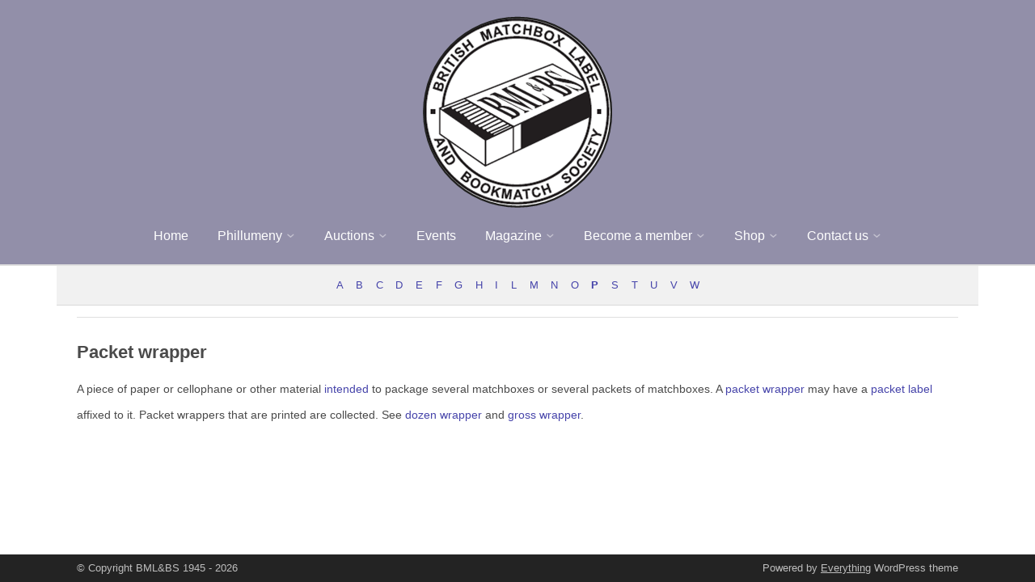

--- FILE ---
content_type: text/html; charset=UTF-8
request_url: https://www.phillumeny.com/encyclopedia/packet-wrapper/
body_size: 10142
content:

<!DOCTYPE html>
<!--[if lt IE 9]>             <html class="no-js ie lt-ie9" lang="en-US"><![endif]-->
<!--[if IE 9]>                <html class="no-js ie ie9" lang="en-US">   <![endif]-->
<!--[if (gt IE 9)|!(IE)]><!--><html class="no-js no-ie" lang="en-US">    <!--<![endif]-->
	<head>
		<meta charset="UTF-8" />
		<meta name="viewport" content="width=device-width, initial-scale=1, minimum-scale=1" />
		<!--[if lt IE 9]>
			<script src="https://cdnjs.cloudflare.com/ajax/libs/html5shiv/3.7.3/html5shiv.js"></script>
			<script src="https://cdnjs.cloudflare.com/ajax/libs/selectivizr/1.0.2/selectivizr-min.js"></script>
		<![endif]-->
		<title>Packet wrapper &#8211; British Matchbox Label and Bookmatch Society</title>
<meta name='robots' content='max-image-preview:large' />
<meta property="og:site_name" content="British Matchbox Label and Bookmatch Society" /><meta property="og:title" content="Packet wrapper &#8211; British Matchbox Label and Bookmatch Society" /><meta property="og:locale" content="en_US" /><meta property="og:url" content="https://www.phillumeny.com/encyclopedia/packet-wrapper/" /><meta property="og:description" content="A piece of paper or cellophane or other material intended to package several matchboxes or several packets of matchboxes. A packet wrapper may have a packet label affixed to it. Packet wrappers that are printed are collected. See dozen wrapper [...]" /><link rel='dns-prefetch' href='//ajax.googleapis.com' />
<link rel='dns-prefetch' href='//cdnjs.cloudflare.com' />
<link rel="alternate" type="application/rss+xml" title="British Matchbox Label and Bookmatch Society &raquo; Feed" href="https://www.phillumeny.com/feed/" />
<link rel="alternate" type="application/rss+xml" title="British Matchbox Label and Bookmatch Society &raquo; Comments Feed" href="https://www.phillumeny.com/comments/feed/" />
<script type="text/javascript">
window._wpemojiSettings = {"baseUrl":"https:\/\/s.w.org\/images\/core\/emoji\/14.0.0\/72x72\/","ext":".png","svgUrl":"https:\/\/s.w.org\/images\/core\/emoji\/14.0.0\/svg\/","svgExt":".svg","source":{"concatemoji":"https:\/\/www.phillumeny.com\/wp-includes\/js\/wp-emoji-release.min.js?ver=6.1.9"}};
/*! This file is auto-generated */
!function(e,a,t){var n,r,o,i=a.createElement("canvas"),p=i.getContext&&i.getContext("2d");function s(e,t){var a=String.fromCharCode,e=(p.clearRect(0,0,i.width,i.height),p.fillText(a.apply(this,e),0,0),i.toDataURL());return p.clearRect(0,0,i.width,i.height),p.fillText(a.apply(this,t),0,0),e===i.toDataURL()}function c(e){var t=a.createElement("script");t.src=e,t.defer=t.type="text/javascript",a.getElementsByTagName("head")[0].appendChild(t)}for(o=Array("flag","emoji"),t.supports={everything:!0,everythingExceptFlag:!0},r=0;r<o.length;r++)t.supports[o[r]]=function(e){if(p&&p.fillText)switch(p.textBaseline="top",p.font="600 32px Arial",e){case"flag":return s([127987,65039,8205,9895,65039],[127987,65039,8203,9895,65039])?!1:!s([55356,56826,55356,56819],[55356,56826,8203,55356,56819])&&!s([55356,57332,56128,56423,56128,56418,56128,56421,56128,56430,56128,56423,56128,56447],[55356,57332,8203,56128,56423,8203,56128,56418,8203,56128,56421,8203,56128,56430,8203,56128,56423,8203,56128,56447]);case"emoji":return!s([129777,127995,8205,129778,127999],[129777,127995,8203,129778,127999])}return!1}(o[r]),t.supports.everything=t.supports.everything&&t.supports[o[r]],"flag"!==o[r]&&(t.supports.everythingExceptFlag=t.supports.everythingExceptFlag&&t.supports[o[r]]);t.supports.everythingExceptFlag=t.supports.everythingExceptFlag&&!t.supports.flag,t.DOMReady=!1,t.readyCallback=function(){t.DOMReady=!0},t.supports.everything||(n=function(){t.readyCallback()},a.addEventListener?(a.addEventListener("DOMContentLoaded",n,!1),e.addEventListener("load",n,!1)):(e.attachEvent("onload",n),a.attachEvent("onreadystatechange",function(){"complete"===a.readyState&&t.readyCallback()})),(e=t.source||{}).concatemoji?c(e.concatemoji):e.wpemoji&&e.twemoji&&(c(e.twemoji),c(e.wpemoji)))}(window,document,window._wpemojiSettings);
</script>
<style type="text/css">
img.wp-smiley,
img.emoji {
	display: inline !important;
	border: none !important;
	box-shadow: none !important;
	height: 1em !important;
	width: 1em !important;
	margin: 0 0.07em !important;
	vertical-align: -0.1em !important;
	background: none !important;
	padding: 0 !important;
}
</style>
	<link rel='stylesheet' id='wp-block-library-css' href='https://www.phillumeny.com/wp-includes/css/dist/block-library/style.min.css?ver=6.1.9' type='text/css' media='all' />
<link rel='stylesheet' id='classic-theme-styles-css' href='https://www.phillumeny.com/wp-includes/css/classic-themes.min.css?ver=1' type='text/css' media='all' />
<style id='global-styles-inline-css' type='text/css'>
body{--wp--preset--color--black: #000000;--wp--preset--color--cyan-bluish-gray: #abb8c3;--wp--preset--color--white: #ffffff;--wp--preset--color--pale-pink: #f78da7;--wp--preset--color--vivid-red: #cf2e2e;--wp--preset--color--luminous-vivid-orange: #ff6900;--wp--preset--color--luminous-vivid-amber: #fcb900;--wp--preset--color--light-green-cyan: #7bdcb5;--wp--preset--color--vivid-green-cyan: #00d084;--wp--preset--color--pale-cyan-blue: #8ed1fc;--wp--preset--color--vivid-cyan-blue: #0693e3;--wp--preset--color--vivid-purple: #9b51e0;--wp--preset--gradient--vivid-cyan-blue-to-vivid-purple: linear-gradient(135deg,rgba(6,147,227,1) 0%,rgb(155,81,224) 100%);--wp--preset--gradient--light-green-cyan-to-vivid-green-cyan: linear-gradient(135deg,rgb(122,220,180) 0%,rgb(0,208,130) 100%);--wp--preset--gradient--luminous-vivid-amber-to-luminous-vivid-orange: linear-gradient(135deg,rgba(252,185,0,1) 0%,rgba(255,105,0,1) 100%);--wp--preset--gradient--luminous-vivid-orange-to-vivid-red: linear-gradient(135deg,rgba(255,105,0,1) 0%,rgb(207,46,46) 100%);--wp--preset--gradient--very-light-gray-to-cyan-bluish-gray: linear-gradient(135deg,rgb(238,238,238) 0%,rgb(169,184,195) 100%);--wp--preset--gradient--cool-to-warm-spectrum: linear-gradient(135deg,rgb(74,234,220) 0%,rgb(151,120,209) 20%,rgb(207,42,186) 40%,rgb(238,44,130) 60%,rgb(251,105,98) 80%,rgb(254,248,76) 100%);--wp--preset--gradient--blush-light-purple: linear-gradient(135deg,rgb(255,206,236) 0%,rgb(152,150,240) 100%);--wp--preset--gradient--blush-bordeaux: linear-gradient(135deg,rgb(254,205,165) 0%,rgb(254,45,45) 50%,rgb(107,0,62) 100%);--wp--preset--gradient--luminous-dusk: linear-gradient(135deg,rgb(255,203,112) 0%,rgb(199,81,192) 50%,rgb(65,88,208) 100%);--wp--preset--gradient--pale-ocean: linear-gradient(135deg,rgb(255,245,203) 0%,rgb(182,227,212) 50%,rgb(51,167,181) 100%);--wp--preset--gradient--electric-grass: linear-gradient(135deg,rgb(202,248,128) 0%,rgb(113,206,126) 100%);--wp--preset--gradient--midnight: linear-gradient(135deg,rgb(2,3,129) 0%,rgb(40,116,252) 100%);--wp--preset--duotone--dark-grayscale: url('#wp-duotone-dark-grayscale');--wp--preset--duotone--grayscale: url('#wp-duotone-grayscale');--wp--preset--duotone--purple-yellow: url('#wp-duotone-purple-yellow');--wp--preset--duotone--blue-red: url('#wp-duotone-blue-red');--wp--preset--duotone--midnight: url('#wp-duotone-midnight');--wp--preset--duotone--magenta-yellow: url('#wp-duotone-magenta-yellow');--wp--preset--duotone--purple-green: url('#wp-duotone-purple-green');--wp--preset--duotone--blue-orange: url('#wp-duotone-blue-orange');--wp--preset--font-size--small: 13px;--wp--preset--font-size--medium: 20px;--wp--preset--font-size--large: 36px;--wp--preset--font-size--x-large: 42px;--wp--preset--spacing--20: 0.44rem;--wp--preset--spacing--30: 0.67rem;--wp--preset--spacing--40: 1rem;--wp--preset--spacing--50: 1.5rem;--wp--preset--spacing--60: 2.25rem;--wp--preset--spacing--70: 3.38rem;--wp--preset--spacing--80: 5.06rem;}:where(.is-layout-flex){gap: 0.5em;}body .is-layout-flow > .alignleft{float: left;margin-inline-start: 0;margin-inline-end: 2em;}body .is-layout-flow > .alignright{float: right;margin-inline-start: 2em;margin-inline-end: 0;}body .is-layout-flow > .aligncenter{margin-left: auto !important;margin-right: auto !important;}body .is-layout-constrained > .alignleft{float: left;margin-inline-start: 0;margin-inline-end: 2em;}body .is-layout-constrained > .alignright{float: right;margin-inline-start: 2em;margin-inline-end: 0;}body .is-layout-constrained > .aligncenter{margin-left: auto !important;margin-right: auto !important;}body .is-layout-constrained > :where(:not(.alignleft):not(.alignright):not(.alignfull)){max-width: var(--wp--style--global--content-size);margin-left: auto !important;margin-right: auto !important;}body .is-layout-constrained > .alignwide{max-width: var(--wp--style--global--wide-size);}body .is-layout-flex{display: flex;}body .is-layout-flex{flex-wrap: wrap;align-items: center;}body .is-layout-flex > *{margin: 0;}:where(.wp-block-columns.is-layout-flex){gap: 2em;}.has-black-color{color: var(--wp--preset--color--black) !important;}.has-cyan-bluish-gray-color{color: var(--wp--preset--color--cyan-bluish-gray) !important;}.has-white-color{color: var(--wp--preset--color--white) !important;}.has-pale-pink-color{color: var(--wp--preset--color--pale-pink) !important;}.has-vivid-red-color{color: var(--wp--preset--color--vivid-red) !important;}.has-luminous-vivid-orange-color{color: var(--wp--preset--color--luminous-vivid-orange) !important;}.has-luminous-vivid-amber-color{color: var(--wp--preset--color--luminous-vivid-amber) !important;}.has-light-green-cyan-color{color: var(--wp--preset--color--light-green-cyan) !important;}.has-vivid-green-cyan-color{color: var(--wp--preset--color--vivid-green-cyan) !important;}.has-pale-cyan-blue-color{color: var(--wp--preset--color--pale-cyan-blue) !important;}.has-vivid-cyan-blue-color{color: var(--wp--preset--color--vivid-cyan-blue) !important;}.has-vivid-purple-color{color: var(--wp--preset--color--vivid-purple) !important;}.has-black-background-color{background-color: var(--wp--preset--color--black) !important;}.has-cyan-bluish-gray-background-color{background-color: var(--wp--preset--color--cyan-bluish-gray) !important;}.has-white-background-color{background-color: var(--wp--preset--color--white) !important;}.has-pale-pink-background-color{background-color: var(--wp--preset--color--pale-pink) !important;}.has-vivid-red-background-color{background-color: var(--wp--preset--color--vivid-red) !important;}.has-luminous-vivid-orange-background-color{background-color: var(--wp--preset--color--luminous-vivid-orange) !important;}.has-luminous-vivid-amber-background-color{background-color: var(--wp--preset--color--luminous-vivid-amber) !important;}.has-light-green-cyan-background-color{background-color: var(--wp--preset--color--light-green-cyan) !important;}.has-vivid-green-cyan-background-color{background-color: var(--wp--preset--color--vivid-green-cyan) !important;}.has-pale-cyan-blue-background-color{background-color: var(--wp--preset--color--pale-cyan-blue) !important;}.has-vivid-cyan-blue-background-color{background-color: var(--wp--preset--color--vivid-cyan-blue) !important;}.has-vivid-purple-background-color{background-color: var(--wp--preset--color--vivid-purple) !important;}.has-black-border-color{border-color: var(--wp--preset--color--black) !important;}.has-cyan-bluish-gray-border-color{border-color: var(--wp--preset--color--cyan-bluish-gray) !important;}.has-white-border-color{border-color: var(--wp--preset--color--white) !important;}.has-pale-pink-border-color{border-color: var(--wp--preset--color--pale-pink) !important;}.has-vivid-red-border-color{border-color: var(--wp--preset--color--vivid-red) !important;}.has-luminous-vivid-orange-border-color{border-color: var(--wp--preset--color--luminous-vivid-orange) !important;}.has-luminous-vivid-amber-border-color{border-color: var(--wp--preset--color--luminous-vivid-amber) !important;}.has-light-green-cyan-border-color{border-color: var(--wp--preset--color--light-green-cyan) !important;}.has-vivid-green-cyan-border-color{border-color: var(--wp--preset--color--vivid-green-cyan) !important;}.has-pale-cyan-blue-border-color{border-color: var(--wp--preset--color--pale-cyan-blue) !important;}.has-vivid-cyan-blue-border-color{border-color: var(--wp--preset--color--vivid-cyan-blue) !important;}.has-vivid-purple-border-color{border-color: var(--wp--preset--color--vivid-purple) !important;}.has-vivid-cyan-blue-to-vivid-purple-gradient-background{background: var(--wp--preset--gradient--vivid-cyan-blue-to-vivid-purple) !important;}.has-light-green-cyan-to-vivid-green-cyan-gradient-background{background: var(--wp--preset--gradient--light-green-cyan-to-vivid-green-cyan) !important;}.has-luminous-vivid-amber-to-luminous-vivid-orange-gradient-background{background: var(--wp--preset--gradient--luminous-vivid-amber-to-luminous-vivid-orange) !important;}.has-luminous-vivid-orange-to-vivid-red-gradient-background{background: var(--wp--preset--gradient--luminous-vivid-orange-to-vivid-red) !important;}.has-very-light-gray-to-cyan-bluish-gray-gradient-background{background: var(--wp--preset--gradient--very-light-gray-to-cyan-bluish-gray) !important;}.has-cool-to-warm-spectrum-gradient-background{background: var(--wp--preset--gradient--cool-to-warm-spectrum) !important;}.has-blush-light-purple-gradient-background{background: var(--wp--preset--gradient--blush-light-purple) !important;}.has-blush-bordeaux-gradient-background{background: var(--wp--preset--gradient--blush-bordeaux) !important;}.has-luminous-dusk-gradient-background{background: var(--wp--preset--gradient--luminous-dusk) !important;}.has-pale-ocean-gradient-background{background: var(--wp--preset--gradient--pale-ocean) !important;}.has-electric-grass-gradient-background{background: var(--wp--preset--gradient--electric-grass) !important;}.has-midnight-gradient-background{background: var(--wp--preset--gradient--midnight) !important;}.has-small-font-size{font-size: var(--wp--preset--font-size--small) !important;}.has-medium-font-size{font-size: var(--wp--preset--font-size--medium) !important;}.has-large-font-size{font-size: var(--wp--preset--font-size--large) !important;}.has-x-large-font-size{font-size: var(--wp--preset--font-size--x-large) !important;}
.wp-block-navigation a:where(:not(.wp-element-button)){color: inherit;}
:where(.wp-block-columns.is-layout-flex){gap: 2em;}
.wp-block-pullquote{font-size: 1.5em;line-height: 1.6;}
</style>
<link rel='stylesheet' id='encyclopedia-tooltips-css' href='https://www.phillumeny.com/wp-content/plugins/encyclopedia-pro/assets/css/tooltips.css?ver=6.1.9' type='text/css' media='all' />
<link rel='stylesheet' id='encyclopedia-css' href='https://www.phillumeny.com/wp-content/plugins/encyclopedia-pro/assets/css/encyclopedia.css?ver=6.1.9' type='text/css' media='all' />
<link rel='stylesheet' id='fancybox-0-css' href='https://www.phillumeny.com/wp-content/plugins/nextgen-gallery/products/photocrati_nextgen/modules/lightbox/static/fancybox/jquery.fancybox-1.3.4.css?ver=3.4.7' type='text/css' media='all' />
<link rel='stylesheet' id='ecwd-popup-style-css' href='https://www.phillumeny.com/wp-content/plugins/event-calendar-wd/css/ecwd_popup.css?ver=1.1.55_5ce811a98f8c7' type='text/css' media='all' />
<link rel='stylesheet' id='ecwd_font-awesome-css' href='https://www.phillumeny.com/wp-content/plugins/event-calendar-wd/css/font-awesome/font-awesome.css?ver=1.1.55_5ce811a98f8c7' type='text/css' media='all' />
<link rel='stylesheet' id='ecwd-public-css' href='https://www.phillumeny.com/wp-content/plugins/event-calendar-wd/css/style.css?ver=1.1.55_5ce811a98f8c7' type='text/css' media='all' />
<link rel='stylesheet' id='everything-style-css' href='https://www.phillumeny.com/wp-content/themes/everything/data/css/style.min.css?ver=4.7.1' type='text/css' media='all' />
<link rel='stylesheet' id='everything-scheme-css' href='https://www.phillumeny.com/wp-content/themes/everything/data/css/bright.min.css?ver=4.7.1' type='text/css' media='all' />
<link rel='stylesheet' id='everything-mobile-css' href='https://www.phillumeny.com/wp-content/themes/everything/data/css/mobile.min.css?ver=4.7.1' type='text/css' media='only screen and (max-width: 767px)' />
<link rel='stylesheet' id='everything-stylesheet-css' href='https://www.phillumeny.com/wp-content/themes/everything/style.css?ver=6.1.9' type='text/css' media='all' />
<link rel='stylesheet' id='ms-main-css' href='https://www.phillumeny.com/wp-content/plugins/masterslider/public/assets/css/masterslider.main.css?ver=3.2.14' type='text/css' media='all' />
<link rel='stylesheet' id='ms-custom-css' href='https://www.phillumeny.com/wp-content/uploads/masterslider/custom.css?ver=30.4' type='text/css' media='all' />
<script type='text/javascript' src='https://www.phillumeny.com/wp-includes/js/jquery/jquery.min.js?ver=3.6.1' id='jquery-core-js'></script>
<script type='text/javascript' src='https://www.phillumeny.com/wp-includes/js/jquery/jquery-migrate.min.js?ver=3.3.2' id='jquery-migrate-js'></script>
<script type='text/javascript' src='//ajax.googleapis.com/ajax/libs/webfont/1.4.7/webfont.js?ver=1.4.7' id='everything-webfont-js'></script>
<script type='text/javascript' id='photocrati_ajax-js-extra'>
/* <![CDATA[ */
var photocrati_ajax = {"url":"https:\/\/www.phillumeny.com\/index.php?photocrati_ajax=1","wp_home_url":"https:\/\/www.phillumeny.com","wp_site_url":"https:\/\/www.phillumeny.com","wp_root_url":"https:\/\/www.phillumeny.com","wp_plugins_url":"https:\/\/www.phillumeny.com\/wp-content\/plugins","wp_content_url":"https:\/\/www.phillumeny.com\/wp-content","wp_includes_url":"https:\/\/www.phillumeny.com\/wp-includes\/","ngg_param_slug":"nggallery"};
/* ]]> */
</script>
<script type='text/javascript' src='https://www.phillumeny.com/wp-content/plugins/nextgen-gallery/products/photocrati_nextgen/modules/ajax/static/ajax.min.js?ver=3.4.7' id='photocrati_ajax-js'></script>
<link rel="https://api.w.org/" href="https://www.phillumeny.com/wp-json/" /><link rel="alternate" type="application/json" href="https://www.phillumeny.com/wp-json/wp/v2/encyclopedia/650" /><link rel="EditURI" type="application/rsd+xml" title="RSD" href="https://www.phillumeny.com/xmlrpc.php?rsd" />
<link rel="wlwmanifest" type="application/wlwmanifest+xml" href="https://www.phillumeny.com/wp-includes/wlwmanifest.xml" />
<meta name="generator" content="WordPress 6.1.9" />
<link rel="canonical" href="https://www.phillumeny.com/encyclopedia/packet-wrapper/" />
<link rel='shortlink' href='https://www.phillumeny.com/?p=650' />
<link rel="alternate" type="application/json+oembed" href="https://www.phillumeny.com/wp-json/oembed/1.0/embed?url=https%3A%2F%2Fwww.phillumeny.com%2Fencyclopedia%2Fpacket-wrapper%2F" />
<link rel="alternate" type="text/xml+oembed" href="https://www.phillumeny.com/wp-json/oembed/1.0/embed?url=https%3A%2F%2Fwww.phillumeny.com%2Fencyclopedia%2Fpacket-wrapper%2F&#038;format=xml" />
<script>var ms_grabbing_curosr='https://www.phillumeny.com/wp-content/plugins/masterslider/public/assets/css/common/grabbing.cur',ms_grab_curosr='https://www.phillumeny.com/wp-content/plugins/masterslider/public/assets/css/common/grab.cur';</script>
<meta name="generator" content="MasterSlider 3.2.14 - Responsive Touch Image Slider" />
<!-- <meta name="NextGEN" version="3.4.7" /> -->
<style>
a,
a.alt:hover,
.alt a:hover,
h1 a:hover, h2 a:hover, h3 a:hover, h4 a:hover, h5 a:hover, h6 a:hover,
.color,
.toggles > div > h3:hover > i,
.nav-menu a:hover,
.nav-menu .current > a, .nav-menu .current > a:hover,
.mobile-nav-menu a:hover,
.mobile-nav-menu .current > a, .mobile-nav-menu .current > a:hover,
.aside-nav-menu a:hover,
.aside-nav-menu .current:not(.current-menu-parent):not(.current-menu-ancestor) > a, .aside-nav-menu .current:not(.current-menu-parent):not(.current-menu-ancestor) > a:hover {
color: #4644aa;
}
mark,
.background-color,
.sy-pager li.sy-active a {
background-color: #4644aa;
}
.zoom-hover > .zoom-hover-overlay {
background-color: rgba(70, 68, 170, 0.75);
}
blockquote.bar,
.sticky:before {
border-color: #4644aa;
}
#top-bar, #top-bar .top-nav-menu li ul { background-color: #3756ff; }
#header:before, .mobile-nav-menu { background-color: #928fa9; }
.nav-menu.main li ul { background-color: #928fa9; }
.nav-menu.main li ul:after { border-bottom-color: #928fa9; }
.nav-menu.main li li ul:after { border-right-color: #928fa9; }
.nav-menu.main li li ul.left:after { border-left-color: #928fa9; }
.nav-menu.main li ul, .nav-menu.main li.level-0.mega > ul > li:before { border-color: #706c8d; }
.nav-menu.main li ul:before { border-bottom-color: #706c8d; }
.nav-menu.main li li ul:before { border-right-color: #706c8d; }
.nav-menu.main li li ul.left:before { border-left-color: #706c8d; }
.nav-menu.secondary, .nav-menu.secondary li ul { background-color: #64ff80; }
.layout-boxed #content aside.aside .aside-nav-menu .current:not(.current-menu-parent):not(.current-menu-ancestor) > a:before { border-color: #ffffff; }
#content:before { background-color: #ffffff; }
body, input, select, textarea { font-family: Verdana, Geneva, sans-serif; font-size: 14px; line-height: 32px; color: #4a4a4a; }
#logo a, #logo a:hover { font:  bold 35px/18px Verdana, Geneva, sans-serif; text-decoration: none; color: #ffffff; }
.nav-menu.main ul, .nav-menu.main li:not(.current) > a:not(:hover), #mobile-section-toggle, .mobile-nav-menu.main ul, .mobile-nav-menu.main li:not(.current) > a:not(:hover) { font-family: Verdana, Geneva, sans-serif; font-size: 16px; font-weight: normal; font-style: normal; text-decoration: none; color: #ffffff; }
.lt-ie9 .nav-menu.main li > a, .lt-ie9 .mobile-nav-menu.main li > a { font-family: Verdana, Geneva, sans-serif; font-size: 16px; font-weight: normal; font-style: normal; text-decoration: none; color: #ffffff; }
.nav-menu.secondary ul, .nav-menu.secondary li:not(.current) > a:not(:hover) { font-family: Verdana, Geneva, sans-serif; font-size: 16px; font-weight: normal; font-style: normal; text-decoration: none; color: #48ff56; }
.lt-ie9 .nav-menu.secondary li > a { font-family: Verdana, Geneva, sans-serif; font-size: 16px; font-weight: normal; font-style: normal; text-decoration: none; color: #48ff56; }
#headline .breadcrumbs { font-family: Verdana, Geneva, sans-serif; font-size: 10px; font-weight: normal; font-style: normal; text-decoration: underline; color: #928fa9; }
h1 { font:  bold 22px/130% Verdana, Geneva, sans-serif; text-decoration: none; color: #4a4a4a; }
h2 { font:  bold italic 18px/140% Verdana, Geneva, sans-serif; text-decoration: none; color: #4a4a4a; }
#footer .widget { font:  normal 13px/24px Verdana, Geneva, sans-serif; text-decoration: none; }
#end-note { font-family: Verdana, Geneva, sans-serif; font-size: 13px; font-weight: normal; font-style: normal; text-decoration: none; }
.mejs-container .mejs-controls .mejs-time-rail .mejs-time-current {
background-color: #4644aa;
}
/** Change Background color and text color **/
.caldera-grid .btn {
background-color:#928FA9;
color:white;
}
</style>
<script>
if (typeof WebFont != 'undefined') {
WebFont.load({
google: {families: ["Open+Sans:400,400italic,700,700italic:greek-ext,cyrillic-ext,latin-ext,cyrillic,greek,latin,vietnamese","Montserrat:400,400italic,700,700italic:cyrillic-ext,latin-ext,cyrillic,latin,vietnamese"]},
active: function() {
if (document.createEvent) {
var e = document.createEvent('HTMLEvents');
e.initEvent('webfontactive', true, false);
document.dispatchEvent(e);
} else {
document.documentElement['webfontactive']++;
}
}
});
}
everythingConfig = {"fancyboxOptions":[],"zoomHoverIcons":{"default":"icon-plus-circled","image":"icon-search","mail":"icon-mail","title":"icon-arrow-line-right"},"captions":{"bricksAllButton":"all"}};
(function($) {
$(document).ready(function($) {
$('.widget_pages, .widget_archive, .widget_categories, .widget_recent_entries, .widget_recent_comments, .widget_display_forums, .widget_display_replies, .widget_display_topics, .widget_display_views').each(function() {
$('ul', this).addClass('fancy alt');
$('li', this).prepend($('<i />', {'class': 'icon-right-open'}));
if ($(this).closest('#content').length > 0) {
$('li > .icon-right-open', this).addClass('color');
}
});
$('.widget_meta, .widget_nav_menu').each(function() {
if ($(this).is('#content .widget')) {
$('> div:has(> ul)', this).replaceWith(function() { return $(this).contents(); });
$('ul:first', this).wrap('<nav class="aside-nav-menu"></nav>');
} else {
$('ul', this).addClass('fancy alt');
$('li', this).prepend($('<i />', {'class': 'icon-right-open'}));
}
});
});
})(jQuery);
</script>
<style type="text/css">.recentcomments a{display:inline !important;padding:0 !important;margin:0 !important;}</style><link rel="icon" href="https://www.phillumeny.com/wp-content/uploads/2019/05/BMLBS-logo-150x150.png" sizes="32x32" />
<link rel="icon" href="https://www.phillumeny.com/wp-content/uploads/2019/05/BMLBS-logo.png" sizes="192x192" />
<link rel="apple-touch-icon" href="https://www.phillumeny.com/wp-content/uploads/2019/05/BMLBS-logo.png" />
<meta name="msapplication-TileImage" content="https://www.phillumeny.com/wp-content/uploads/2019/05/BMLBS-logo.png" />
	</head>

			<body class="everything-4-7-1 encyclopedia-template-default single single-encyclopedia postid-650 _masterslider _msp_version_3.2.14 ecwd-theme-everything layout-open scheme-bright">
	
		<div id="wrapper">

			<div id="top-bar" class="outer-container edge-bar fixed">

																		
						<div class="container mobile-only">

							<section class="section">
								<div class="alignleft fixed"><a id="mobile-section-toggle" title="Menu"><i class="icon-menu"></i></a></div><div class="alignright fixed"></div>
							</section>

						</div><!-- // .container -->

									
			</div><!-- // .outer-container -->

			<header id="header" class="outer-container detached-background detached-border centered fixed">

				<div class="container">

					<div class="section">

						<span class="helper">
													</span>

						<div>
							<div id="logo" class="shrunken">
																<a href="https://www.phillumeny.com/" title="British Matchbox Label and Bookmatch Society" rel="home"><img width="234" height="237" src="https://www.phillumeny.com/wp-content/uploads/2019/05/BMLBS-logo.png" class="attachment-full size-full" alt="British Matchbox Label and Bookmatch Society" decoding="async" loading="lazy" /></a>
							</div><!-- // #logo -->

															<nav class="nav-menu main">
									<ul id="menu-main-menu" class=""><li id="menu-item-348" class="menu-item menu-item-type-post_type menu-item-object-page menu-item-home menu-item-348"><a href="https://www.phillumeny.com/">Home</a></li>
<li id="menu-item-372" class="menu-item menu-item-type-post_type menu-item-object-page menu-item-has-children menu-item-372"><a href="https://www.phillumeny.com/phillumeny/">Phillumeny</a>
<ul class="sub-menu">
	<li id="menu-item-7826" class="menu-item menu-item-type-post_type menu-item-object-page menu-item-7826"><a href="https://www.phillumeny.com/getting-started/">Getting Started</a></li>
	<li id="menu-item-7825" class="menu-item menu-item-type-post_type menu-item-object-page menu-item-7825"><a href="https://www.phillumeny.com/glossary/">Glossary</a></li>
	<li id="menu-item-7827" class="menu-item menu-item-type-post_type menu-item-object-page menu-item-7827"><a href="https://www.phillumeny.com/john-walker/">John Walker</a></li>
	<li id="menu-item-7824" class="menu-item menu-item-type-post_type menu-item-object-page menu-item-7824"><a href="https://www.phillumeny.com/links/">Links</a></li>
	<li id="menu-item-7964" class="menu-item menu-item-type-post_type menu-item-object-page menu-item-7964"><a href="https://www.phillumeny.com/facebook-groups/">Facebook Groups</a></li>
</ul>
</li>
<li id="menu-item-355" class="menu-item menu-item-type-post_type menu-item-object-page menu-item-has-children menu-item-355"><a href="https://www.phillumeny.com/auctions/">Auctions</a>
<ul class="sub-menu">
	<li id="menu-item-1888" class="menu-item menu-item-type-post_type menu-item-object-page menu-item-1888"><a href="https://www.phillumeny.com/meetings-auction-catalogue-october-2019-2/">Meeting Auction Catalogue</a></li>
	<li id="menu-item-1889" class="menu-item menu-item-type-post_type menu-item-object-page menu-item-1889"><a href="https://www.phillumeny.com/on-line-auction-catalogue/">On-line Auction Catalogue</a></li>
	<li id="menu-item-1890" class="menu-item menu-item-type-post_type menu-item-object-page menu-item-1890"><a href="https://www.phillumeny.com/postal-auction-catalogue-dj1/">Postal Auction Catalogue</a></li>
</ul>
</li>
<li id="menu-item-360" class="menu-item menu-item-type-post_type menu-item-object-page menu-item-360"><a href="https://www.phillumeny.com/events/">Events</a></li>
<li id="menu-item-370" class="menu-item menu-item-type-post_type menu-item-object-page menu-item-has-children menu-item-370"><a href="https://www.phillumeny.com/magazine/">Magazine</a>
<ul class="sub-menu">
	<li id="menu-item-368" class="menu-item menu-item-type-post_type menu-item-object-page menu-item-368"><a href="https://www.phillumeny.com/latest-magazine/">Latest magazine</a></li>
	<li id="menu-item-373" class="menu-item menu-item-type-post_type menu-item-object-page menu-item-373"><a href="https://www.phillumeny.com/previous-magazines/">Previous magazines</a></li>
	<li id="menu-item-374" class="menu-item menu-item-type-post_type menu-item-object-page menu-item-374"><a href="https://www.phillumeny.com/sample-articles/">Sample articles</a></li>
	<li id="menu-item-1244" class="menu-item menu-item-type-post_type menu-item-object-page menu-item-1244"><a href="https://www.phillumeny.com/advertising-in-the-magazine/">Advertising in the magazine</a></li>
</ul>
</li>
<li id="menu-item-356" class="menu-item menu-item-type-post_type menu-item-object-page menu-item-has-children menu-item-356"><a href="https://www.phillumeny.com/become-a-member/">Become a member</a>
<ul class="sub-menu">
	<li id="menu-item-366" class="menu-item menu-item-type-post_type menu-item-object-page menu-item-366"><a href="https://www.phillumeny.com/join-now-living-in-the-uk/">Join now – living in the UK</a></li>
	<li id="menu-item-367" class="menu-item menu-item-type-post_type menu-item-object-page menu-item-367"><a href="https://www.phillumeny.com/join-now-living-outside-of-the-uk/">Join now – living outside the UK</a></li>
	<li id="menu-item-1667" class="menu-item menu-item-type-post_type menu-item-object-page menu-item-1667"><a href="https://www.phillumeny.com/renewing-your-membership/">Renewing your membership</a></li>
	<li id="menu-item-361" class="menu-item menu-item-type-post_type menu-item-object-page menu-item-privacy-policy menu-item-361"><a href="https://www.phillumeny.com/gdpr-policy/">GDPR policy</a></li>
	<li id="menu-item-371" class="menu-item menu-item-type-post_type menu-item-object-page menu-item-371"><a href="https://www.phillumeny.com/member-benefits/">Member benefits</a></li>
</ul>
</li>
<li id="menu-item-375" class="menu-item menu-item-type-post_type menu-item-object-page menu-item-has-children menu-item-375"><a href="https://www.phillumeny.com/shop/">Shop</a>
<ul class="sub-menu">
	<li id="menu-item-1422" class="menu-item menu-item-type-post_type menu-item-object-page menu-item-1422"><a href="https://www.phillumeny.com/shop-window/">Shop Window</a></li>
	<li id="menu-item-1421" class="menu-item menu-item-type-post_type menu-item-object-page menu-item-1421"><a href="https://www.phillumeny.com/browse-and-buy/">Browse and Buy</a></li>
	<li id="menu-item-2702" class="menu-item menu-item-type-post_type menu-item-object-page menu-item-2702"><a href="https://www.phillumeny.com/bookshop/">Bookshop</a></li>
</ul>
</li>
<li id="menu-item-358" class="menu-item menu-item-type-post_type menu-item-object-page menu-item-has-children menu-item-358"><a href="https://www.phillumeny.com/contact-us/">Contact us</a>
<ul class="sub-menu">
	<li id="menu-item-11104" class="menu-item menu-item-type-post_type menu-item-object-page menu-item-11104"><a href="https://www.phillumeny.com/enquiries/">Enquiries</a></li>
	<li id="menu-item-351" class="menu-item menu-item-type-post_type menu-item-object-page menu-item-351"><a href="https://www.phillumeny.com/about-us/">About us</a></li>
	<li id="menu-item-7523" class="menu-item menu-item-type-post_type menu-item-object-page menu-item-7523"><a href="https://www.phillumeny.com/exhibition/">On-line Phillumeny Exhibition 2026</a></li>
	<li id="menu-item-4664" class="menu-item menu-item-type-post_type menu-item-object-page menu-item-4664"><a href="https://www.phillumeny.com/permanent-gallery/">Permanent Gallery</a></li>
	<li id="menu-item-1948" class="menu-item menu-item-type-post_type menu-item-object-page menu-item-1948"><a href="https://www.phillumeny.com/blog/">Blog</a></li>
</ul>
</li>
</ul>								</nav>
							
						</div>
						<span class="helper">
													</span>

					</div>

					<div id="mobile-section">

													<nav class="mobile-nav-menu main">
								<ul id="menu-main-menu-1" class=""><li class="menu-item menu-item-type-post_type menu-item-object-page menu-item-home menu-item-348"><a href="https://www.phillumeny.com/">Home</a></li>
<li class="menu-item menu-item-type-post_type menu-item-object-page menu-item-has-children menu-item-372"><a href="https://www.phillumeny.com/phillumeny/">Phillumeny</a>
<ul class="sub-menu">
	<li class="menu-item menu-item-type-post_type menu-item-object-page menu-item-7826"><a href="https://www.phillumeny.com/getting-started/">Getting Started</a></li>
	<li class="menu-item menu-item-type-post_type menu-item-object-page menu-item-7825"><a href="https://www.phillumeny.com/glossary/">Glossary</a></li>
	<li class="menu-item menu-item-type-post_type menu-item-object-page menu-item-7827"><a href="https://www.phillumeny.com/john-walker/">John Walker</a></li>
	<li class="menu-item menu-item-type-post_type menu-item-object-page menu-item-7824"><a href="https://www.phillumeny.com/links/">Links</a></li>
	<li class="menu-item menu-item-type-post_type menu-item-object-page menu-item-7964"><a href="https://www.phillumeny.com/facebook-groups/">Facebook Groups</a></li>
</ul>
</li>
<li class="menu-item menu-item-type-post_type menu-item-object-page menu-item-has-children menu-item-355"><a href="https://www.phillumeny.com/auctions/">Auctions</a>
<ul class="sub-menu">
	<li class="menu-item menu-item-type-post_type menu-item-object-page menu-item-1888"><a href="https://www.phillumeny.com/meetings-auction-catalogue-october-2019-2/">Meeting Auction Catalogue</a></li>
	<li class="menu-item menu-item-type-post_type menu-item-object-page menu-item-1889"><a href="https://www.phillumeny.com/on-line-auction-catalogue/">On-line Auction Catalogue</a></li>
	<li class="menu-item menu-item-type-post_type menu-item-object-page menu-item-1890"><a href="https://www.phillumeny.com/postal-auction-catalogue-dj1/">Postal Auction Catalogue</a></li>
</ul>
</li>
<li class="menu-item menu-item-type-post_type menu-item-object-page menu-item-360"><a href="https://www.phillumeny.com/events/">Events</a></li>
<li class="menu-item menu-item-type-post_type menu-item-object-page menu-item-has-children menu-item-370"><a href="https://www.phillumeny.com/magazine/">Magazine</a>
<ul class="sub-menu">
	<li class="menu-item menu-item-type-post_type menu-item-object-page menu-item-368"><a href="https://www.phillumeny.com/latest-magazine/">Latest magazine</a></li>
	<li class="menu-item menu-item-type-post_type menu-item-object-page menu-item-373"><a href="https://www.phillumeny.com/previous-magazines/">Previous magazines</a></li>
	<li class="menu-item menu-item-type-post_type menu-item-object-page menu-item-374"><a href="https://www.phillumeny.com/sample-articles/">Sample articles</a></li>
	<li class="menu-item menu-item-type-post_type menu-item-object-page menu-item-1244"><a href="https://www.phillumeny.com/advertising-in-the-magazine/">Advertising in the magazine</a></li>
</ul>
</li>
<li class="menu-item menu-item-type-post_type menu-item-object-page menu-item-has-children menu-item-356"><a href="https://www.phillumeny.com/become-a-member/">Become a member</a>
<ul class="sub-menu">
	<li class="menu-item menu-item-type-post_type menu-item-object-page menu-item-366"><a href="https://www.phillumeny.com/join-now-living-in-the-uk/">Join now – living in the UK</a></li>
	<li class="menu-item menu-item-type-post_type menu-item-object-page menu-item-367"><a href="https://www.phillumeny.com/join-now-living-outside-of-the-uk/">Join now – living outside the UK</a></li>
	<li class="menu-item menu-item-type-post_type menu-item-object-page menu-item-1667"><a href="https://www.phillumeny.com/renewing-your-membership/">Renewing your membership</a></li>
	<li class="menu-item menu-item-type-post_type menu-item-object-page menu-item-privacy-policy menu-item-361"><a href="https://www.phillumeny.com/gdpr-policy/">GDPR policy</a></li>
	<li class="menu-item menu-item-type-post_type menu-item-object-page menu-item-371"><a href="https://www.phillumeny.com/member-benefits/">Member benefits</a></li>
</ul>
</li>
<li class="menu-item menu-item-type-post_type menu-item-object-page menu-item-has-children menu-item-375"><a href="https://www.phillumeny.com/shop/">Shop</a>
<ul class="sub-menu">
	<li class="menu-item menu-item-type-post_type menu-item-object-page menu-item-1422"><a href="https://www.phillumeny.com/shop-window/">Shop Window</a></li>
	<li class="menu-item menu-item-type-post_type menu-item-object-page menu-item-1421"><a href="https://www.phillumeny.com/browse-and-buy/">Browse and Buy</a></li>
	<li class="menu-item menu-item-type-post_type menu-item-object-page menu-item-2702"><a href="https://www.phillumeny.com/bookshop/">Bookshop</a></li>
</ul>
</li>
<li class="menu-item menu-item-type-post_type menu-item-object-page menu-item-has-children menu-item-358"><a href="https://www.phillumeny.com/contact-us/">Contact us</a>
<ul class="sub-menu">
	<li class="menu-item menu-item-type-post_type menu-item-object-page menu-item-11104"><a href="https://www.phillumeny.com/enquiries/">Enquiries</a></li>
	<li class="menu-item menu-item-type-post_type menu-item-object-page menu-item-351"><a href="https://www.phillumeny.com/about-us/">About us</a></li>
	<li class="menu-item menu-item-type-post_type menu-item-object-page menu-item-7523"><a href="https://www.phillumeny.com/exhibition/">On-line Phillumeny Exhibition 2026</a></li>
	<li class="menu-item menu-item-type-post_type menu-item-object-page menu-item-4664"><a href="https://www.phillumeny.com/permanent-gallery/">Permanent Gallery</a></li>
	<li class="menu-item menu-item-type-post_type menu-item-object-page menu-item-1948"><a href="https://www.phillumeny.com/blog/">Blog</a></li>
</ul>
</li>
</ul>							</nav>
															<nav class="mobile-nav-menu additional">
									<ul id="menu-main-menu-2" class=""><li class="menu-item menu-item-type-post_type menu-item-object-page menu-item-home menu-item-348"><a href="https://www.phillumeny.com/">Home</a></li>
<li class="menu-item menu-item-type-post_type menu-item-object-page menu-item-372"><a href="https://www.phillumeny.com/phillumeny/">Phillumeny</a></li>
<li class="menu-item menu-item-type-post_type menu-item-object-page menu-item-355"><a href="https://www.phillumeny.com/auctions/">Auctions</a></li>
<li class="menu-item menu-item-type-post_type menu-item-object-page menu-item-360"><a href="https://www.phillumeny.com/events/">Events</a></li>
<li class="menu-item menu-item-type-post_type menu-item-object-page menu-item-370"><a href="https://www.phillumeny.com/magazine/">Magazine</a></li>
<li class="menu-item menu-item-type-post_type menu-item-object-page menu-item-356"><a href="https://www.phillumeny.com/become-a-member/">Become a member</a></li>
<li class="menu-item menu-item-type-post_type menu-item-object-page menu-item-375"><a href="https://www.phillumeny.com/shop/">Shop</a></li>
<li class="menu-item menu-item-type-post_type menu-item-object-page menu-item-358"><a href="https://www.phillumeny.com/contact-us/">Contact us</a></li>
</ul>								</nav>
													
					</div>

				</div><!-- // .container -->

			</header><!-- // #header -->

			
<div id="banner" class="outer-container banner-type-image">

	
</div><!-- // .outer-container -->
			
			
			<div id="content" class="outer-container detached-background">

				<div class="container">

					<div class="main" style="padding: 0 0px 0 0px; margin: 0 -0px 0 -0px;">
<div class="encyclopedia-prefix-filters">

	<div class="filter-level level-1">

					<span class="filter ">
				          <a href="https://www.phillumeny.com/encyclopedia/prefix:a/" class="filter-link">
        
        A
                  </a>
        			</span>
					<span class="filter ">
				          <a href="https://www.phillumeny.com/encyclopedia/prefix:b/" class="filter-link">
        
        B
                  </a>
        			</span>
					<span class="filter ">
				          <a href="https://www.phillumeny.com/encyclopedia/prefix:c/" class="filter-link">
        
        C
                  </a>
        			</span>
					<span class="filter ">
				          <a href="https://www.phillumeny.com/encyclopedia/prefix:d/" class="filter-link">
        
        D
                  </a>
        			</span>
					<span class="filter ">
				          <a href="https://www.phillumeny.com/encyclopedia/prefix:e/" class="filter-link">
        
        E
                  </a>
        			</span>
					<span class="filter ">
				          <a href="https://www.phillumeny.com/encyclopedia/prefix:f/" class="filter-link">
        
        F
                  </a>
        			</span>
					<span class="filter ">
				          <a href="https://www.phillumeny.com/encyclopedia/prefix:g/" class="filter-link">
        
        G
                  </a>
        			</span>
					<span class="filter ">
				          <a href="https://www.phillumeny.com/encyclopedia/prefix:h/" class="filter-link">
        
        H
                  </a>
        			</span>
					<span class="filter ">
				          <a href="https://www.phillumeny.com/encyclopedia/prefix:i/" class="filter-link">
        
        I
                  </a>
        			</span>
					<span class="filter ">
				          <a href="https://www.phillumeny.com/encyclopedia/prefix:l/" class="filter-link">
        
        L
                  </a>
        			</span>
					<span class="filter ">
				          <a href="https://www.phillumeny.com/encyclopedia/prefix:m/" class="filter-link">
        
        M
                  </a>
        			</span>
					<span class="filter ">
				          <a href="https://www.phillumeny.com/encyclopedia/prefix:n/" class="filter-link">
        
        N
                  </a>
        			</span>
					<span class="filter ">
				          <a href="https://www.phillumeny.com/encyclopedia/prefix:o/" class="filter-link">
        
        O
                  </a>
        			</span>
					<span class="filter current-filter ">
				          <a href="https://www.phillumeny.com/encyclopedia/prefix:p/" class="filter-link">
        
        P
                  </a>
        			</span>
					<span class="filter ">
				          <a href="https://www.phillumeny.com/encyclopedia/prefix:s/" class="filter-link">
        
        S
                  </a>
        			</span>
					<span class="filter ">
				          <a href="https://www.phillumeny.com/encyclopedia/prefix:t/" class="filter-link">
        
        T
                  </a>
        			</span>
					<span class="filter ">
				          <a href="https://www.phillumeny.com/encyclopedia/prefix:u/" class="filter-link">
        
        U
                  </a>
        			</span>
					<span class="filter ">
				          <a href="https://www.phillumeny.com/encyclopedia/prefix:v/" class="filter-link">
        
        V
                  </a>
        			</span>
					<span class="filter ">
				          <a href="https://www.phillumeny.com/encyclopedia/prefix:w/" class="filter-link">
        
        W
                  </a>
        			</span>
		
	</div>

</div>

	<section class="section">
		<article id="post-650" class="post hentry post-650 encyclopedia type-encyclopedia status-publish">
<h1 class="title entry-title">Packet wrapper</h1><p>A piece of paper or cellophane or other material <a href="https://www.phillumeny.com/encyclopedia/intended/" target="_self" title="Used in many of the terms in this Glossary to indicate that an item was intended to be used with matches. This implies that both used and mint examples can be found. The majority of matchbox labels in collections are mint, and most were printed with the intention of being used to label matches; though…" class="encyclopedia">intended</a> to package several matchboxes or several packets of matchboxes. A <a href="https://www.phillumeny.com/encyclopedia/packet/" target="_self" title="A package containing more than one matchbox or more than one packet of matchboxes, usually in quantities of 6 matchboxes (half-dozen packet); 10 matchboxes (ten packet); 12 matchboxes (dozen packet); or 12 packets of matchboxes (gross packet)." class="encyclopedia">packet</a> <a href="https://www.phillumeny.com/encyclopedia/wrapper/" target="_self" title="To avoid confusion, wrapper should not be used alone but used appropriately in one of the following terms: match wrapper; matchbox wrapper; dozen wrapper; or gross wrapper." class="encyclopedia">wrapper</a> may have a <a href="https://www.phillumeny.com/encyclopedia/packet-label/" target="_self" title="A matchlabel intended to be affixed to a packet." class="encyclopedia">packet label</a> affixed to it. Packet wrappers that are printed are collected. See <a href="https://www.phillumeny.com/encyclopedia/dozen-wrapper/" target="_self" title="A printed sheet intended to wrap a dozen packet.  Use the term dozen wrapper (rather than just wrapper) to avoid confusion with match wrapper; matchbox wrapper; or gross wrapper." class="encyclopedia">dozen wrapper</a> and <a href="https://www.phillumeny.com/encyclopedia/gross-wrapper/" target="_self" title="A printed sheet intended to wrap a gross packet.  Use the full term gross wrapper (rather than just wrapper) to avoid confusion with match wrapper; matchbox wrapper; or dozen wrapper." class="encyclopedia">gross wrapper</a>.</p>
</article>
	</section>

				


					</div>
				</div><!-- // .container -->

			</div><!-- // .outer-container -->

			
			<div id="bottom" class="outer-container">

				
<div id="footer">

	<div class="container">

		<section class="section">

			<div class="columns alt-mobile">
				<ul>
											<li class="col-1-3">
													</li>
											<li class="col-1-3">
													</li>
											<li class="col-1-3">
													</li>
									</ul>
			</div><!-- // .columns -->

		</section>

	</div><!-- // .container -->

</div><!-- // #footer -->
				
					<footer id="end-note" class="edge-bar">

						<div class="container">

							<section class="section">
								<div class="alignleft fixed"><p>&copy; Copyright BML&BS 1945 - 2026</p></div>
								<div class="alignright fixed"><p>Powered by <a href="https://themeforest.net/item/everything-responsive-wordpress-theme/8661152/?ref=webberwebber">Everything</a> WordPress theme</p></div>
							</section>

						</div><!-- // .container -->

					</footer><!-- // #end-note -->

				
			</div><!-- // .outer-container -->

		</div><!-- // #wrapper -->

		<!-- ngg_resource_manager_marker --><script type='text/javascript' src='https://www.phillumeny.com/wp-content/plugins/event-calendar-wd/js/ecwd_popup.js?ver=1.1.55_5ce811a98f8c7' id='ecwd-popup-js'></script>
<script type='text/javascript' src='https://www.phillumeny.com/wp-includes/js/jquery/ui/core.min.js?ver=1.13.2' id='jquery-ui-core-js'></script>
<script type='text/javascript' src='https://www.phillumeny.com/wp-includes/js/jquery/ui/mouse.min.js?ver=1.13.2' id='jquery-ui-mouse-js'></script>
<script type='text/javascript' src='https://www.phillumeny.com/wp-includes/js/jquery/ui/draggable.min.js?ver=1.13.2' id='jquery-ui-draggable-js'></script>
<script type='text/javascript' src='https://www.phillumeny.com/wp-includes/js/imagesloaded.min.js?ver=4.1.4' id='imagesloaded-js'></script>
<script type='text/javascript' src='https://www.phillumeny.com/wp-includes/js/masonry.min.js?ver=4.2.2' id='masonry-js'></script>
<script type='text/javascript' id='ecwd-public-js-extra'>
/* <![CDATA[ */
var ecwd = {"ajaxurl":"https:\/\/www.phillumeny.com\/wp-admin\/admin-ajax.php","ajaxnonce":"12188058dc","loadingText":"Loading...","event_popup_title_text":"Event Details","plugin_url":"https:\/\/www.phillumeny.com\/wp-content\/plugins\/event-calendar-wd","gmap_key":"","gmap_style":""};
/* ]]> */
</script>
<script type='text/javascript' src='https://www.phillumeny.com/wp-content/plugins/event-calendar-wd/js/scripts.js?ver=1.1.55_5ce811a98f8c7' id='ecwd-public-js'></script>
<script type='text/javascript' src='https://www.phillumeny.com/wp-content/plugins/encyclopedia-pro/assets/js/tooltipster.bundle.min.js?ver=4.2.6' id='tooltipster-js'></script>
<script type='text/javascript' id='encyclopedia-tooltips-js-extra'>
/* <![CDATA[ */
var Encyclopedia_Tooltips = {"animation_duration":"350","delay":"300"};
/* ]]> */
</script>
<script type='text/javascript' src='https://www.phillumeny.com/wp-content/plugins/encyclopedia-pro/assets/js/tooltips.js' id='encyclopedia-tooltips-js'></script>
<script type='text/javascript' id='ngg_common-js-extra'>
/* <![CDATA[ */

var nextgen_lightbox_settings = {"static_path":"https:\/\/www.phillumeny.com\/wp-content\/plugins\/nextgen-gallery\/products\/photocrati_nextgen\/modules\/lightbox\/static\/{placeholder}","context":"all_images_direct"};
/* ]]> */
</script>
<script type='text/javascript' src='https://www.phillumeny.com/wp-content/plugins/nextgen-gallery/products/photocrati_nextgen/modules/nextgen_gallery_display/static/common.js?ver=3.4.7' id='ngg_common-js'></script>
<script type='text/javascript' src='https://www.phillumeny.com/wp-content/plugins/nextgen-gallery/products/photocrati_nextgen/modules/lightbox/static/lightbox_context.js?ver=3.4.7' id='ngg_lightbox_context-js'></script>
<script type='text/javascript' src='https://cdnjs.cloudflare.com/ajax/libs/jquery-browser/0.1.0/jquery.browser.min.js?ver=3.4.7' id='fancybox-0-js'></script>
<script type='text/javascript' src='https://www.phillumeny.com/wp-content/plugins/nextgen-gallery/products/photocrati_nextgen/modules/lightbox/static/fancybox/jquery.easing-1.3.pack.js?ver=3.4.7' id='fancybox-1-js'></script>
<script type='text/javascript' src='https://www.phillumeny.com/wp-content/plugins/nextgen-gallery/products/photocrati_nextgen/modules/lightbox/static/fancybox/jquery.fancybox-1.3.4.pack.js?ver=3.4.7' id='fancybox-2-js'></script>
<script type='text/javascript' src='https://www.phillumeny.com/wp-content/plugins/nextgen-gallery/products/photocrati_nextgen/modules/lightbox/static/fancybox/nextgen_fancybox_init.js?ver=3.4.7' id='fancybox-3-js'></script>
<script type='text/javascript' id='wpfront-scroll-top-js-extra'>
/* <![CDATA[ */
var wpfront_scroll_top_data = {"data":{"css":"#wpfront-scroll-top-container{position:fixed;cursor:pointer;z-index:9999;border:none;outline:none;background-color:rgba(0,0,0,0);box-shadow:none;outline-style:none;text-decoration:none;opacity:0;display:none;align-items:center;justify-content:center;margin:0;padding:0}#wpfront-scroll-top-container.show{display:flex;opacity:1}#wpfront-scroll-top-container .sr-only{position:absolute;width:1px;height:1px;padding:0;margin:-1px;overflow:hidden;clip:rect(0,0,0,0);white-space:nowrap;border:0}#wpfront-scroll-top-container .text-holder{padding:3px 10px;-webkit-border-radius:3px;border-radius:3px;-webkit-box-shadow:4px 4px 5px 0px rgba(50,50,50,.5);-moz-box-shadow:4px 4px 5px 0px rgba(50,50,50,.5);box-shadow:4px 4px 5px 0px rgba(50,50,50,.5)}#wpfront-scroll-top-container{right:20px;bottom:20px;}#wpfront-scroll-top-container img{width:auto;height:auto;}#wpfront-scroll-top-container .text-holder{color:#ffffff;background-color:#000000;width:auto;height:auto;;}#wpfront-scroll-top-container .text-holder:hover{background-color:#000000;}#wpfront-scroll-top-container i{color:#000000;}","html":"<button id=\"wpfront-scroll-top-container\" aria-label=\"\" title=\"\" ><img src=\"https:\/\/www.phillumeny.com\/wp-content\/plugins\/wpfront-scroll-top\/includes\/assets\/icons\/59.png\" alt=\"\" title=\"\"><\/button>","data":{"hide_iframe":false,"button_fade_duration":200,"auto_hide":false,"auto_hide_after":2,"scroll_offset":100,"button_opacity":0.8000000000000000444089209850062616169452667236328125,"button_action":"top","button_action_element_selector":"","button_action_container_selector":"html, body","button_action_element_offset":0,"scroll_duration":400}}};
/* ]]> */
</script>
<script type='text/javascript' src='https://www.phillumeny.com/wp-content/plugins/wpfront-scroll-top/includes/assets/wpfront-scroll-top.min.js?ver=3.0.1.09211' id='wpfront-scroll-top-js'></script>
<script type='text/javascript' src='https://www.phillumeny.com/wp-content/themes/everything/data/js/everything.min.js?ver=4.7.1' id='everything-script-js'></script>
<script type='text/javascript' id='everything-social-media-api-js-extra'>
/* <![CDATA[ */
var drone_social_media_api = {"locale":"en_US"};
/* ]]> */
</script>
<script type='text/javascript' src='https://www.phillumeny.com/wp-content/themes/everything/vendor/webberwebber/drone/js/social-media-api.js?ver=5.9' id='everything-social-media-api-js'></script>

	</body>

</html>

--- FILE ---
content_type: text/css
request_url: https://www.phillumeny.com/wp-content/uploads/masterslider/custom.css?ver=30.4
body_size: 1908
content:
/*
===============================================================
 # CUSTOM CSS
 - Please do not edit this file. this file is generated by server-side code
 - Every changes here will be overwritten
===============================================================*/

.msp-preset-btn-84{ background-color: #b97ebb;color: #fff; } .msp-preset-btn-84:hover{ background-color:#ca89cc;color: #fff; } .msp-preset-btn-84:active{ top:1px } .msp-preset-btn-85{ background-color: #b97ebb;color: #fff; } .msp-preset-btn-85:hover{ background-color:#ca89cc;color: #fff; } .msp-preset-btn-85:active{ top:1px } .msp-preset-btn-86{ color: #b97ebb;border:solid 1px #b97ebb; } .msp-preset-btn-86:hover{ border-color:#ca89cc;color:#ca89cc } .msp-preset-btn-86:active{ top:1px } .msp-preset-btn-87{ background-color: #b97ebb;color: #fff; } .msp-preset-btn-87:hover{ background-color:#ca89cc;color: #fff; } .msp-preset-btn-87:active{ top:1px } .msp-preset-btn-88{ background-color: #b97ebb;color: #fff;box-shadow:0 5px #9a699c; } .msp-preset-btn-88:hover{ background-color:#ca89cc;box-shadow:0 4px #9a699c;top:1px;color: #fff; } .msp-preset-btn-88:active{ box-shadow:0 2px #9a699c;top:3px; } .msp-preset-btn-89{ background-color: #5472D2;color: #fff; } .msp-preset-btn-89:hover{ background-color:#5d7fe9;color: #fff; } .msp-preset-btn-89:active{ top:1px } .msp-preset-btn-90{ background-color: #5472D2;color: #fff; } .msp-preset-btn-90:hover{ background-color:#5d7fe9;color: #fff; } .msp-preset-btn-90:active{ top:1px } .msp-preset-btn-91{ color: #5472D2;border:solid 1px #5472D2; } .msp-preset-btn-91:hover{ border-color:#5d7fe9;color:#5d7fe9 } .msp-preset-btn-91:active{ top:1px } .msp-preset-btn-92{ background-color: #5472D2;color: #fff; } .msp-preset-btn-92:hover{ background-color:#5d7fe9;color: #fff; } .msp-preset-btn-92:active{ top:1px } .msp-preset-btn-93{ background-color: #5472D2;color: #fff;box-shadow:0 5px #4c68be; } .msp-preset-btn-93:hover{ background-color:#5d7fe9;box-shadow:0 4px #4c68be;top:1px;color: #fff; } .msp-preset-btn-93:active{ box-shadow:0 2px #4c68be;top:3px; } .msp-preset-btn-94{ background-color: #00c1cf;color: #fff; } .msp-preset-btn-94:hover{ background-color:#01D4E4;color: #fff; } .msp-preset-btn-94:active{ top:1px } .msp-preset-btn-95{ background-color: #00c1cf;color: #fff; } .msp-preset-btn-95:hover{ background-color:#01D4E4;color: #fff; } .msp-preset-btn-95:active{ top:1px } .msp-preset-btn-96{ color: #00c1cf;border:solid 1px #00c1cf; } .msp-preset-btn-96:hover{ border-color:#01D4E4;color:#01D4E4 } .msp-preset-btn-96:active{ top:1px } .msp-preset-btn-97{ background-color: #00c1cf;color: #fff; } .msp-preset-btn-97:hover{ background-color:#01D4E4;color: #fff; } .msp-preset-btn-97:active{ top:1px } .msp-preset-btn-98{ background-color: #00c1cf;color: #fff;box-shadow:0 5px #00afbc; } .msp-preset-btn-98:hover{ background-color:#01D4E4;box-shadow:0 4px #00afbc;top:1px;color: #fff; } .msp-preset-btn-98:active{ box-shadow:0 2px #00afbc;top:3px; } .msp-preset-btn-99{ background-color: #4cadc9;color: #fff; } .msp-preset-btn-99:hover{ background-color:#63b2c9;color: #fff; } .msp-preset-btn-99:active{ top:1px } .msp-preset-btn-100{ background-color: #4cadc9;color: #fff; } .msp-preset-btn-100:hover{ background-color:#63b2c9;color: #fff; } .msp-preset-btn-100:active{ top:1px } .msp-preset-btn-101{ color: #4cadc9;border:solid 1px #4cadc9; } .msp-preset-btn-101:hover{ border-color:#63b2c9;color:#63b2c9 } .msp-preset-btn-101:active{ top:1px } .msp-preset-btn-102{ background-color: #4cadc9;color: #fff; } .msp-preset-btn-102:hover{ background-color:#63b2c9;color: #fff; } .msp-preset-btn-102:active{ top:1px } .msp-preset-btn-103{ background-color: #4cadc9;color: #fff;box-shadow:0 5px #1aa2c9; } .msp-preset-btn-103:hover{ background-color:#63b2c9;box-shadow:0 4px #1aa2c9;top:1px;color: #fff; } .msp-preset-btn-103:active{ box-shadow:0 2px #1aa2c9;top:3px; } .msp-preset-btn-104{ background-color: #cec2ab;color: #fff; } .msp-preset-btn-104:hover{ background-color:#cebd9d;color: #fff; } .msp-preset-btn-104:active{ top:1px } .msp-preset-btn-105{ background-color: #cec2ab;color: #fff; } .msp-preset-btn-105:hover{ background-color:#cebd9d;color: #fff; } .msp-preset-btn-105:active{ top:1px } .msp-preset-btn-106{ color: #cec2ab;border:solid 1px #cec2ab; } .msp-preset-btn-106:hover{ border-color:#cebd9d;color:#cebd9d } .msp-preset-btn-106:active{ top:1px } .msp-preset-btn-107{ background-color: #cec2ab;color: #fff; } .msp-preset-btn-107:hover{ background-color:#cebd9d;color: #fff; } .msp-preset-btn-107:active{ top:1px } .msp-preset-btn-108{ background-color: #cec2ab;color: #fff;box-shadow:0 5px #C2B7A2; } .msp-preset-btn-108:hover{ background-color:#cebd9d;box-shadow:0 4px #C2B7A2;top:1px;color: #fff; } .msp-preset-btn-108:active{ box-shadow:0 2px #C2B7A2;top:3px; } .msp-preset-btn-109{ background-color: #50485b;color: #fff; } .msp-preset-btn-109:hover{ background-color:#6a6176;color: #fff; } .msp-preset-btn-109:active{ top:1px } .msp-preset-btn-110{ background-color: #50485b;color: #fff; } .msp-preset-btn-110:hover{ background-color:#6a6176;color: #fff; } .msp-preset-btn-110:active{ top:1px } .msp-preset-btn-111{ color: #50485b;border:solid 1px #50485b; } .msp-preset-btn-111:hover{ border-color:#6a6176;color:#6a6176 } .msp-preset-btn-111:active{ top:1px } .msp-preset-btn-112{ background-color: #50485b;color: #fff; } .msp-preset-btn-112:hover{ background-color:#6a6176;color: #fff; } .msp-preset-btn-112:active{ top:1px } .msp-preset-btn-113{ background-color: #50485b;color: #fff;box-shadow:0 5px #412d5b; } .msp-preset-btn-113:hover{ background-color:#6a6176;box-shadow:0 4px #412d5b;top:1px;color: #fff; } .msp-preset-btn-113:active{ box-shadow:0 2px #412d5b;top:3px; } .msp-preset-btn-114{ background-color: #8d6dc4;color: #fff; } .msp-preset-btn-114:hover{ background-color:#977cc4;color: #fff; } .msp-preset-btn-114:active{ top:1px } .msp-preset-btn-115{ background-color: #8d6dc4;color: #fff; } .msp-preset-btn-115:hover{ background-color:#977cc4;color: #fff; } .msp-preset-btn-115:active{ top:1px } .msp-preset-btn-116{ color: #8d6dc4;border:solid 1px #8d6dc4; } .msp-preset-btn-116:hover{ border-color:#977cc4;color:#977cc4 } .msp-preset-btn-116:active{ top:1px } .msp-preset-btn-117{ background-color: #8d6dc4;color: #fff; } .msp-preset-btn-117:hover{ background-color:#977cc4;color: #fff; } .msp-preset-btn-117:active{ top:1px } .msp-preset-btn-118{ background-color: #8d6dc4;color: #fff;box-shadow:0 5px #7c51c4; } .msp-preset-btn-118:hover{ background-color:#977cc4;box-shadow:0 4px #7c51c4;top:1px;color: #fff; } .msp-preset-btn-118:active{ box-shadow:0 2px #7c51c4;top:3px; } .msp-preset-btn-119{ background-color: #75d69c;color: #fff; } .msp-preset-btn-119:hover{ background-color:#7de5a7;color: #fff; } .msp-preset-btn-119:active{ top:1px } .msp-preset-btn-120{ background-color: #75d69c;color: #fff; } .msp-preset-btn-120:hover{ background-color:#7de5a7;color: #fff; } .msp-preset-btn-120:active{ top:1px } .msp-preset-btn-121{ color: #75d69c;border:solid 1px #75d69c; } .msp-preset-btn-121:hover{ border-color:#7de5a7;color:#7de5a7 } .msp-preset-btn-121:active{ top:1px } .msp-preset-btn-122{ background-color: #75d69c;color: #fff; } .msp-preset-btn-122:hover{ background-color:#7de5a7;color: #fff; } .msp-preset-btn-122:active{ top:1px } .msp-preset-btn-123{ background-color: #75d69c;color: #fff;box-shadow:0 5px #41d67d; } .msp-preset-btn-123:hover{ background-color:#7de5a7;box-shadow:0 4px #41d67d;top:1px;color: #fff; } .msp-preset-btn-123:active{ box-shadow:0 2px #41d67d;top:3px; } .msp-preset-btn-124{ background-color: #222;color: #fff; } .msp-preset-btn-124:hover{ background-color:#333;color: #fff; } .msp-preset-btn-124:active{ top:1px } .msp-preset-btn-125{ background-color: #222;color: #fff; } .msp-preset-btn-125:hover{ background-color:#333;color: #fff; } .msp-preset-btn-125:active{ top:1px } .msp-preset-btn-126{ color: #222;border:solid 1px #222; } .msp-preset-btn-126:hover{ border-color:#333;color:#333 } .msp-preset-btn-126:active{ top:1px } .msp-preset-btn-127{ background-color: #222;color: #fff; } .msp-preset-btn-127:hover{ background-color:#333;color: #fff; } .msp-preset-btn-127:active{ top:1px } .msp-preset-btn-128{ background-color: #222;color: #fff;box-shadow:0 5px #000; } .msp-preset-btn-128:hover{ background-color:#333;box-shadow:0 4px #000;top:1px;color: #fff; } .msp-preset-btn-128:active{ box-shadow:0 2px #000;top:3px; } .msp-preset-btn-129{ background-color: #dedede;color: #666; } .msp-preset-btn-129:hover{ background-color:#d1d1d1;color: #666; } .msp-preset-btn-129:active{ top:1px } .msp-preset-btn-130{ background-color: #dedede;color: #666; } .msp-preset-btn-130:hover{ background-color:#d1d1d1;color: #666; } .msp-preset-btn-130:active{ top:1px } .msp-preset-btn-131{ color: #dedede;border:solid 1px #dedede; } .msp-preset-btn-131:hover{ border-color:#d1d1d1;color:#d1d1d1 } .msp-preset-btn-131:active{ top:1px } .msp-preset-btn-132{ background-color: #dedede;color: #666; } .msp-preset-btn-132:hover{ background-color:#d1d1d1;color: #666; } .msp-preset-btn-132:active{ top:1px } .msp-preset-btn-133{ background-color: #dedede;color: #666;box-shadow:0 5px #CACACA; } .msp-preset-btn-133:hover{ background-color:#d1d1d1;color: #666;box-shadow:0 4px #CACACA;top:1px } .msp-preset-btn-133:active{ box-shadow:0 2px #CACACA;top:3px; } .msp-preset-btn-134{ background-color: #f7be68;color: #fff; } .msp-preset-btn-134:hover{ background-color:#e9b362;color: #fff; } .msp-preset-btn-134:active{ top:1px } .msp-preset-btn-135{ background-color: #f7be68;color: #fff; } .msp-preset-btn-135:hover{ background-color:#e9b362;color: #fff; } .msp-preset-btn-135:active{ top:1px } .msp-preset-btn-136{ color: #f7be68;border:solid 1px #f7be68; } .msp-preset-btn-136:hover{ border-color:#e9b362;color:#e9b362 } .msp-preset-btn-136:active{ top:1px } .msp-preset-btn-137{ background-color: #f7be68;color: #fff; } .msp-preset-btn-137:hover{ background-color:#e9b362;color: #fff; } .msp-preset-btn-137:active{ top:1px } .msp-preset-btn-138{ background-color: #f7be68;color: #fff;box-shadow:0 5px #E7AF59; } .msp-preset-btn-138:hover{ background-color:#e9b362;box-shadow:0 4px #E7AF59;top:1px;color: #fff; } .msp-preset-btn-138:active{ box-shadow:0 2px #E7AF59;top:3px; } .msp-preset-btn-139{ background-color: #5aa1e3;color: #fff; } .msp-preset-btn-139:hover{ background-color:#5faaef;color: #fff; } .msp-preset-btn-139:active{ top:1px } .msp-preset-btn-140{ background-color: #5aa1e3;color: #fff; } .msp-preset-btn-140:hover{ background-color:#5faaef;color: #fff; } .msp-preset-btn-140:active{ top:1px } .msp-preset-btn-141{ color: #5aa1e3;border:solid 1px #5aa1e3; } .msp-preset-btn-141:hover{ border-color:#5faaef;color:#5faaef } .msp-preset-btn-141:active{ top:1px } .msp-preset-btn-142{ background-color: #5aa1e3;color: #fff; } .msp-preset-btn-142:hover{ background-color:#5faaef;color: #fff; } .msp-preset-btn-142:active{ top:1px } .msp-preset-btn-143{ background-color: #5aa1e3;color: #fff;box-shadow:0 5px #4c87bf; } .msp-preset-btn-143:hover{ background-color:#5faaef;box-shadow:0 4px #4c87bf;top:1px;color: #fff; } .msp-preset-btn-143:active{ box-shadow:0 2px #4c87bf;top:3px; } .msp-preset-btn-144{ background-color: #6dab3c;color: #fff; } .msp-preset-btn-144:hover{ background-color:#76b941;color: #fff; } .msp-preset-btn-144:active{ top:1px } .msp-preset-btn-145{ background-color: #6dab3c;color: #fff; } .msp-preset-btn-145:hover{ background-color:#76b941;color: #fff; } .msp-preset-btn-145:active{ top:1px } .msp-preset-btn-146{ color: #6dab3c;border:solid 1px #6dab3c; } .msp-preset-btn-146:hover{ border-color:#76b941;color:#76b941 } .msp-preset-btn-146:active{ top:1px } .msp-preset-btn-147{ background-color: #6dab3c;color: #fff; } .msp-preset-btn-147:hover{ background-color:#76b941;color: #fff; } .msp-preset-btn-147:active{ top:1px } .msp-preset-btn-148{ background-color: #6dab3c;color: #fff;box-shadow:0 5px #5e9334; } .msp-preset-btn-148:hover{ background-color:#76b941;box-shadow:0 4px #5e9334;top:1px;color: #fff; } .msp-preset-btn-148:active{ box-shadow:0 2px #5e9334;top:3px; } .msp-preset-btn-149{ background-color: #f4524d;color: #fff; } .msp-preset-btn-149:hover{ background-color:#e04b47;color: #fff; } .msp-preset-btn-149:active{ top:1px } .msp-preset-btn-150{ background-color: #f4524d;color: #fff; } .msp-preset-btn-150:hover{ background-color:#e04b47;color: #fff; } .msp-preset-btn-150:active{ top:1px } .msp-preset-btn-151{ color: #f4524d;border:solid 1px #f4524d; } .msp-preset-btn-151:hover{ border-color:#e04b47;color:#e04b47 } .msp-preset-btn-151:active{ top:1px } .msp-preset-btn-152{ background-color: #f4524d;color: #fff; } .msp-preset-btn-152:hover{ background-color:#e04b47;color: #fff; } .msp-preset-btn-152:active{ top:1px } .msp-preset-btn-153{ background-color: #f4524d;color: #fff;box-shadow:0 5px #cb4440; } .msp-preset-btn-153:hover{ background-color:#e04b47;box-shadow:0 4px #cb4440;top:1px;color: #fff; } .msp-preset-btn-153:active{ box-shadow:0 2px #cb4440;top:3px; } .msp-preset-btn-154{ background-color: #f79468;color: #fff; } .msp-preset-btn-154:hover{ background-color:#e78a61;color: #fff; } .msp-preset-btn-154:active{ top:1px } .msp-preset-btn-155{ background-color: #f79468;color: #fff; } .msp-preset-btn-155:hover{ background-color:#e78a61;color: #fff; } .msp-preset-btn-155:active{ top:1px } .msp-preset-btn-156{ color: #f79468;border:solid 1px #f79468; } .msp-preset-btn-156:hover{ border-color:#e78a61;color:#e78a61 } .msp-preset-btn-156:active{ top:1px } .msp-preset-btn-157{ background-color: #f79468;color: #fff; } .msp-preset-btn-157:hover{ background-color:#e78a61;color: #fff; } .msp-preset-btn-157:active{ top:1px } .msp-preset-btn-158{ background-color: #f79468;color: #fff;box-shadow:0 5px #da835c; } .msp-preset-btn-158:hover{ background-color:#e78a61;box-shadow:0 4px #da835c;top:1px;color: #fff; } .msp-preset-btn-158:active{ box-shadow:0 2px #da835c;top:3px; }.msp-cn-11-1 { background-color:#928fa9;padding-top:3px;padding-right:3px;padding-bottom:3px;padding-left:3px;border-top:3px;border-right:3px;border-bottom:3px;border-left:3px;border-color:#f6efef;border-radius:12px;border-style:solid;font-weight:normal;font-size:15px;text-align:center;line-height:normal;color:#4a4a4a; } 

.msp-cn-42-7 { background-color:#9285a9;padding-top:3px;padding-right:3px;padding-bottom:3px;padding-left:3px;border-top:3px;border-right:3px;border-bottom:3px;border-left:3px;border-color:#f6efef;border-radius:12px;border-style:solid;font-weight:normal;text-align:center;line-height:normal;color:#4a4a4a; } 

.msp-cn-11-1 { background-color:#928fa9;padding-top:3px;padding-right:3px;padding-bottom:3px;padding-left:3px;border-top:3px;border-right:3px;border-bottom:3px;border-left:3px;border-color:#f6efef;border-radius:12px;border-style:solid;font-weight:normal;font-size:15px;text-align:center;line-height:normal;color:#4a4a4a; } 

.msp-cn-42-7 { background-color:#9285a9;padding-top:3px;padding-right:3px;padding-bottom:3px;padding-left:3px;border-top:3px;border-right:3px;border-bottom:3px;border-left:3px;border-color:#f6efef;border-radius:12px;border-style:solid;font-weight:normal;text-align:center;line-height:normal;color:#4a4a4a; } 

.msp-cn-40-5 { background-color:#9285a9;padding-top:3px;padding-right:3px;padding-bottom:3px;padding-left:3px;border-top:3px;border-right:3px;border-bottom:3px;border-left:3px;border-color:#f6efef;border-radius:12px;border-style:solid;font-weight:normal;text-align:center;line-height:normal;color:#4a4a4a; } 

.msp-cn-11-1 { background-color:#928fa9;padding-top:3px;padding-right:3px;padding-bottom:3px;padding-left:3px;border-top:3px;border-right:3px;border-bottom:3px;border-left:3px;border-color:#f6efef;border-radius:12px;border-style:solid;font-weight:normal;font-size:15px;text-align:center;line-height:normal;color:#4a4a4a; } 

.msp-cn-37-4 { background-color:#928fa9;padding-top:3px;padding-right:3px;padding-bottom:3px;padding-left:3px;border-top:3px;border-right:3px;border-bottom:3px;border-left:3px;border-color:#f6efef;border-radius:12px;border-style:solid;font-weight:normal;text-align:center;line-height:normal;color:#4a4a4a; } 

.msp-cn-33-2 { background-color:#928fa9;padding-top:3px;padding-right:3px;padding-bottom:3px;padding-left:3px;border-top:3px;border-right:3px;border-bottom:3px;border-left:3px;border-color:#f6efef;border-radius:12px;border-style:solid;font-weight:normal;font-size:15px;text-align:center;line-height:normal;color:#4a4a4a; } 

.msp-cn-11-1 { background-color:#928fa9;padding-top:3px;padding-right:3px;padding-bottom:3px;padding-left:3px;border-top:3px;border-right:3px;border-bottom:3px;border-left:3px;border-color:#f6efef;border-radius:12px;border-style:solid;font-weight:normal;font-size:15px;text-align:center;line-height:normal;color:#4a4a4a; } 

.msp-cn-11-1 { background-color:#928fa9;padding-top:3px;padding-right:3px;padding-bottom:3px;padding-left:3px;border-top:3px;border-right:3px;border-bottom:3px;border-left:3px;border-color:#f6efef;border-radius:12px;border-style:solid;font-weight:normal;font-size:15px;text-align:center;line-height:normal;color:#4a4a4a; } 

.msp-cn-11-1 { background-color:#928fa9;padding-top:3px;padding-right:3px;padding-bottom:3px;padding-left:3px;border-top:3px;border-right:3px;border-bottom:3px;border-left:3px;border-color:#f6efef;border-radius:12px;border-style:solid;font-weight:normal;font-size:15px;text-align:center;line-height:normal;color:#4a4a4a; } 

.msp-cn-11-1 { background-color:#928fa9;padding-top:3px;padding-right:3px;padding-bottom:3px;padding-left:3px;border-top:3px;border-right:3px;border-bottom:3px;border-left:3px;border-color:#f6efef;border-radius:12px;border-style:solid;font-weight:normal;font-size:15px;text-align:center;line-height:normal;color:#4a4a4a; } 

.msp-cn-11-1 { background-color:#928fa9;padding-top:3px;padding-right:3px;padding-bottom:3px;padding-left:3px;border-top:3px;border-right:3px;border-bottom:3px;border-left:3px;border-color:#f6efef;border-radius:12px;border-style:solid;font-weight:normal;font-size:15px;text-align:center;line-height:normal;color:#4a4a4a; } 

.msp-cn-12-2 { background-color:#928fa9;padding-top:3px;padding-right:3px;padding-bottom:3px;padding-left:3px;border-top:3px;border-right:3px;border-bottom:3px;border-left:3px;border-color:#f6efef;border-radius:12px;border-style:solid;font-weight:normal;font-size:14px;text-align:center;line-height:normal;color:#4a4a4a; } 

.msp-cn-12-2 { background-color:#928fa9;padding-top:3px;padding-right:3px;padding-bottom:3px;padding-left:3px;border-top:3px;border-right:3px;border-bottom:3px;border-left:3px;border-color:#f6efef;border-radius:12px;border-style:solid;font-weight:normal;font-size:14px;text-align:center;line-height:normal;color:#4a4a4a; } 

.msp-cn-12-2 { background-color:#928fa9;padding-top:3px;padding-right:3px;padding-bottom:3px;padding-left:3px;border-top:3px;border-right:3px;border-bottom:3px;border-left:3px;border-color:#f6efef;border-radius:12px;border-style:solid;font-weight:normal;font-size:14px;text-align:center;line-height:normal;color:#4a4a4a; } 

.msp-cn-12-2 { background-color:#928fa9;padding-top:3px;padding-right:3px;padding-bottom:3px;padding-left:3px;border-top:3px;border-right:3px;border-bottom:3px;border-left:3px;border-color:#f6efef;border-radius:12px;border-style:solid;font-weight:normal;font-size:14px;text-align:center;line-height:normal;color:#4a4a4a; } 

.msp-cn-12-2 { background-color:#928fa9;padding-top:3px;padding-right:3px;padding-bottom:3px;padding-left:3px;border-top:3px;border-right:3px;border-bottom:3px;border-left:3px;border-color:#f6efef;border-radius:12px;border-style:solid;font-weight:normal;font-size:14px;text-align:center;line-height:normal;color:#4a4a4a; } 

.msp-cn-11-1 { background-color:#928fa9;padding-top:3px;padding-right:3px;padding-bottom:3px;padding-left:3px;border-top:3px;border-right:3px;border-bottom:3px;border-left:3px;border-color:#f6efef;border-radius:12px;border-style:solid;font-weight:normal;font-size:15px;text-align:center;line-height:normal;color:#4a4a4a; } 

.msp-cn-12-2 { background-color:#928fa9;padding-top:3px;padding-right:3px;padding-bottom:3px;padding-left:3px;border-top:3px;border-right:3px;border-bottom:3px;border-left:3px;border-color:#f6efef;border-radius:12px;border-style:solid;font-weight:normal;font-size:14px;text-align:center;line-height:normal;color:#4a4a4a; } 

.msp-cn-11-1 { background-color:#928fa9;padding-top:3px;padding-right:3px;padding-bottom:3px;padding-left:3px;border-top:3px;border-right:3px;border-bottom:3px;border-left:3px;border-color:#f6efef;border-radius:12px;border-style:solid;font-weight:normal;font-size:15px;text-align:center;line-height:normal;color:#4a4a4a; } 
